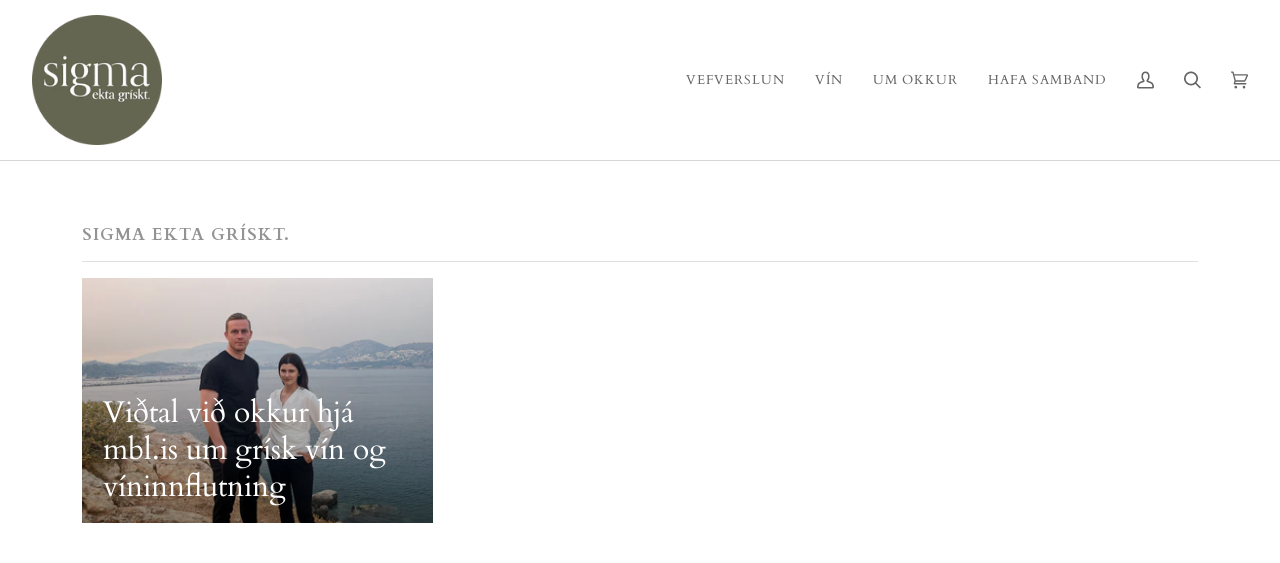

--- FILE ---
content_type: text/css
request_url: https://sigmaektagriskt.is/cdn/shop/t/3/assets/font-settings.css?v=48788178998789533231762030636
body_size: -323
content:
@font-face{font-family:Cardo;font-weight:400;font-style:normal;font-display:swap;src:url(//sigmaektagriskt.is/cdn/fonts/cardo/cardo_n4.8d7bdd0369840597cbb62dc8a447619701d8d34a.woff2) format("woff2"),url(//sigmaektagriskt.is/cdn/fonts/cardo/cardo_n4.23b63d1eff80cb5da813c4cccb6427058253ce24.woff) format("woff")}@font-face{font-family:Cardo;font-weight:400;font-style:normal;font-display:swap;src:url(//sigmaektagriskt.is/cdn/fonts/cardo/cardo_n4.8d7bdd0369840597cbb62dc8a447619701d8d34a.woff2) format("woff2"),url(//sigmaektagriskt.is/cdn/fonts/cardo/cardo_n4.23b63d1eff80cb5da813c4cccb6427058253ce24.woff) format("woff")}@font-face{font-family:Cardo;font-weight:400;font-style:normal;font-display:swap;src:url(//sigmaektagriskt.is/cdn/fonts/cardo/cardo_n4.8d7bdd0369840597cbb62dc8a447619701d8d34a.woff2) format("woff2"),url(//sigmaektagriskt.is/cdn/fonts/cardo/cardo_n4.23b63d1eff80cb5da813c4cccb6427058253ce24.woff) format("woff")}@font-face{font-family:Cardo;font-weight:700;font-style:normal;font-display:swap;src:url(//sigmaektagriskt.is/cdn/fonts/cardo/cardo_n7.d1764502b55968f897125797ed59f6abd5dc8593.woff2) format("woff2"),url(//sigmaektagriskt.is/cdn/fonts/cardo/cardo_n7.b5d64d4147ade913d679fed9918dc44cbe8121d2.woff) format("woff")}@font-face{font-family:Cardo;font-weight:700;font-style:normal;font-display:swap;src:url(//sigmaektagriskt.is/cdn/fonts/cardo/cardo_n7.d1764502b55968f897125797ed59f6abd5dc8593.woff2) format("woff2"),url(//sigmaektagriskt.is/cdn/fonts/cardo/cardo_n7.b5d64d4147ade913d679fed9918dc44cbe8121d2.woff) format("woff")}@font-face{font-family:Cardo;font-weight:700;font-style:normal;font-display:swap;src:url(//sigmaektagriskt.is/cdn/fonts/cardo/cardo_n7.d1764502b55968f897125797ed59f6abd5dc8593.woff2) format("woff2"),url(//sigmaektagriskt.is/cdn/fonts/cardo/cardo_n7.b5d64d4147ade913d679fed9918dc44cbe8121d2.woff) format("woff")}@font-face{font-family:Cardo;font-weight:400;font-style:italic;font-display:swap;src:url(//sigmaektagriskt.is/cdn/fonts/cardo/cardo_i4.0e32d2e32a36e77888e9a063b238f6034ace33a8.woff2) format("woff2"),url(//sigmaektagriskt.is/cdn/fonts/cardo/cardo_i4.40eb4278c959c5ae2eecf636849faa186b42d298.woff) format("woff")}
/*# sourceMappingURL=/cdn/shop/t/3/assets/font-settings.css.map?v=48788178998789533231762030636 */
